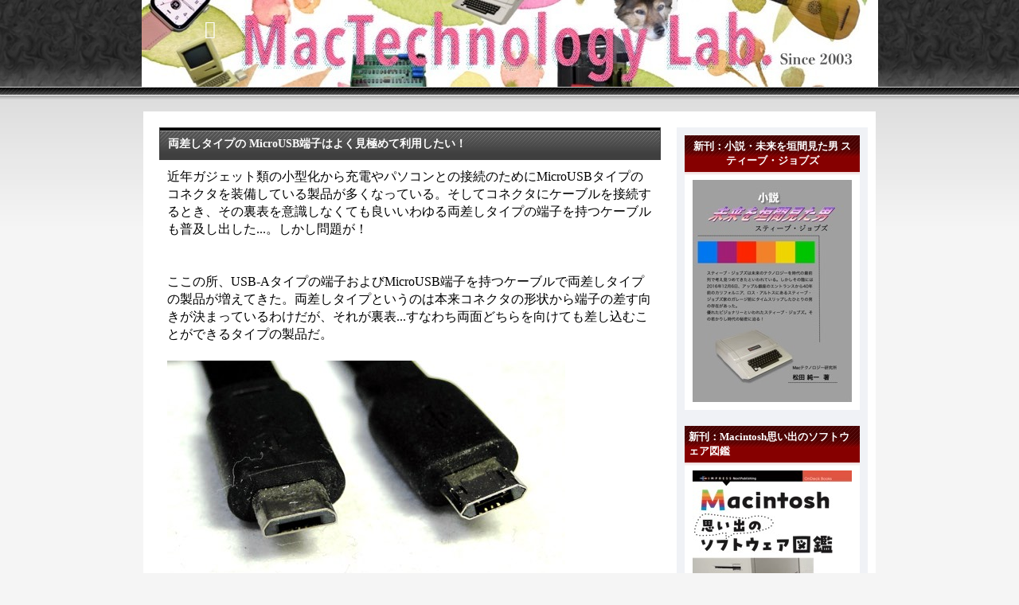

--- FILE ---
content_type: text/html; charset=utf-8
request_url: https://appletechlab.jp/blog-entry-2090.html
body_size: 6443
content:
<!DOCTYPE html PUBLIC "-//W3C//DTD XHTML 1.0 Transitional//EN" "http://www.w3.org/TR/xhtml1/DTD/xhtml1-transitional.dtd">
<html xmlns="http://www.w3.org/1999/xhtml" xml:lang="ja" lang="ja">
<head>
	<meta http-equiv="Content-Type" content="text/html; charset=utf-8" />
	<meta http-equiv="Content-Style-Type" content="text/css" />
	<meta http-equiv="Content-Script-Type" content="text/javascript" />
	<meta name="author" content="mactechlab" />
	<meta name="description" content="" />
	<title>　　　　両差しタイプの MicroUSB端子はよく見極めて利用したい！</title>
	<link rel="stylesheet" type="text/css" href="https://blog-imgs-148.fc2.com/a/p/p/appletechlab/css/98294.css" media="all" />
	<link rel="alternate" type="application/rss+xml" href="https://appletechlab.jp/?xml" title="RSS" />
	<link rel="top" href="https://appletechlab.jp/" title="Top" />
	<link rel="index" href="https://appletechlab.jp/?all" title="インデックス" />
			<link rel="next" href="https://appletechlab.jp/blog-entry-2120.html" title="ラテ飼育格闘日記（５１２）" />	<link rel="prev" href="https://appletechlab.jp/blog-entry-2123.html" title="Apple、macOS Sierra 無料アップデートとして提供開始" />
<meta property="og:type" content="article">
<meta property="og:url" content="https://appletechlab.jp/blog-entry-2090.html">
<meta property="og:title" content="両差しタイプの MicroUSB端子はよく見極めて利用したい！">
<meta property="og:description" content="近年ガジェット類の小型化から充電やパソコンとの接続のためにMicroUSBタイプのコネクタを装備している製品が多くなっている。そしてコネクタにケーブルを接続するとき、その裏表を意識しなくても良いいわゆる両差しタイプの端子を持つケーブルも普及し出した...。しかし問題が！ここの所、USB&#45;Aタイプの端子およびMicroUSB端子を持つケーブルで両差しタイプの製品が増えてきた。両差しタイプというのは本来コネクタの形状から端子...">
<meta property="og:image" content="https://blog-imgs-96.fc2.com/a/p/p/appletechlab/MicroUSBCable_01.jpg">
</head>
<body>
<!-- [FC2 Analyzer] http://analyzer.fc2.com/  -->
<script language="javascript" src="http://analyzer55.fc2.com/ana/processor.php?uid=2054201" type="text/javascript"></script>
<noscript><div align="right"><img src="http://analyzer55.fc2.com/ana/icon.php?uid=2054201&ref=&href=&wid=0&hei=0&col=0" /></div></noscript>
<!-- [FC2 Analyzer]  -->
		<div id="header">
			<h1><a href="https://appletechlab.jp/" accesskey="0" title="　　　">　　　</a></h1>
			<p></p>
		</div><!-- /header -->
	<div id="container">
		<div id="main">
									<div class="content" id="e2090">
				<h2 class="entry_header">両差しタイプの MicroUSB端子はよく見極めて利用したい！</h2>
				<div class="entry_body">
					<span style="font-size: medium; ">近年ガジェット類の小型化から充電やパソコンとの接続のためにMicroUSBタイプのコネクタを装備している製品が多くなっている。そしてコネクタにケーブルを接続するとき、その裏表を意識しなくても良いいわゆる両差しタイプの端子を持つケーブルも普及し出した...。しかし問題が！<br><br><br>ここの所、USB-Aタイプの端子およびMicroUSB端子を持つケーブルで両差しタイプの製品が増えてきた。両差しタイプというのは本来コネクタの形状から端子の差す向きが決まっているわけだが、それが裏表...すなわち両面どちらを向けても差し込むことができるタイプの製品だ。<br><br><img src="https://blog-imgs-96.fc2.com/a/p/p/appletechlab/MicroUSBCable_01.jpg" alt="MicroUSBCable_01.jpg" border="0" width="500" height="293" /><br><br><span style="color:#0066FF">※左が標準タイプのMicroUSB端子、右が両差しタイプの端子</span><br><br><br>すなわち端子の向きを気にせずコネクタ端子を差し込むことができるので便利だという売りだ。いや、その点は確かに便利に違いないからこそこの両差しタイプのケーブルを私も一部で使ってきた。<br>しかしこの数週間で二つのガジェットのUSBコネクタが基板から外れ、壊れるというアクシデントを経験したが、その要因のひとつがこの両差しタイプのMicroUSB端子にある…というのが今回のテーマである。<br><br>まず最初に申し上げておきたいことはガジェットに使われているコネクタはともかくMicroUSBケーブルの端子は出来不出来が結構あるという事実だ。これまで多くのMicroUSBタイプのケーブルおよびガジェットを使ってきたが、精度や互換性に問題があるケースもままあったし、特に両差しタイプのMicroUSB端子にはそれが目立つ気がする。<br><br>数種の両差しタイプMicroUSB端子(オス)を特定のガジェットのコネクタに装着しようとするとスムーズにいかないことがある。本来両差しタイプは向きを気にせず使えることがメリットなはずだが、差し込むことができてもそれがかなりキツイ場合がある。そこで一般的なMicroUSBケーブルを使ってみるとスムーズに接続できる...。<br><br>今回ガジェットのMicroUSBコネクタが壊れたのはウェアブルカメラだったが、その撮影データ(動画)を消さないと次の撮影にメモリ容量が足りなくなる可能性があるからと朝夕使用の度にデータをパソコンに写し、カメラ側のデータを消すことを続けてきた。またパッテリーは内蔵リチウム電池なのでその充電も同じコネクタを使う。そしてこれまで８ヶ月ほどの間、何の問題もなかった…。<br><br>さて、使用頻度が高いものほど向きを気にせず接続できる両差しタイプのケーブルを使ってみようとわざわざ選んでみたが無論特に乱暴な使い方をした覚えはない。しかし前記したようにあらためて比較して見ると一般的なMicroUSBコネクタと比較して両差しタイプのMicroUSB端子は差し込みがキツイ場合が多く、ためにわずかにしても力を加えることになる。どうやらこれが今回コネクタが基板から外れた原因のようだ。なにしろこれで２度目なのだから...。無論２度とは別々の製品で起こった！<br><br><img src="https://blog-imgs-96.fc2.com/a/p/p/appletechlab/MicroUSBCable_03.jpg" alt="MicroUSBCable_03.jpg" border="0" width="500" height="353" /><br><br><img src="https://blog-imgs-96.fc2.com/a/p/p/appletechlab/MicroUSBCable_02.jpg" alt="MicroUSBCable_02.jpg" border="0" width="500" height="337" /><br><br><span style="color:#0066FF">※ウェアブルカメラのMicroUSBコネクタが基板から外れた(上)。写真下は同型製品の正常なコネクタ</span><br><br><br>最初はたまたまガジェット側の組み立てが柔かったのかと思った。そして超小型の基板にハンダ付けされている部品だからして柔なのはある程度は仕方がないと思ったりもするが壊れるのは困る。<br><br>これまでこうしたトラブルはなかったものの２度のMicroUSB端子が基板から外れた直接の原因を考えるとやはり装着時にどうしても力を入れざるを得ない両差しタイプのケーブルを使い始めてからなのだ。<br>繰り返すが決して雑に扱っているわけではないし両差しタイプのケーブルに気を遣いながら使うのならこれまでの一般的なMicroUSBの方が安全だという結論に達し、現在は特別なガジェット以外両差しタイプのMicroUSBは使わないことにした。<br><br>こうしたアクシデントや感想はあくまで私の環境下で起こったことだし個人的な体験ではあるが、両差しタイプのMicroUSB端子は数社のメーカーを比較してみても装着時にキツイと感じる場合があるのは確かだ。<br><br>したがって本来便利なはずのケーブルではあるが、使用時にはガジェットのMicroUSBコネクタとケーブル端子の相性や精度も含めてきちんと見極め、もし少しでもキツイと感じたら利用は止めた方がよいと思う。千数百円程度のケーブルが原因でガジェットが壊れては元も子もないし、接続が少しでもキツイ場合や接続しにくいケーブルは使わないようにしたいものだ…。<br></span><br><br><br><div class="fc2_footer" style="text-align:left;vertical-align:middle;height:auto;">

<div class="fc2button-twitter" style="vertical-align:top;border:none;margin-right:2px;display:inline-block;*display:inline;">
<a href="https://twitter.com/share" class="twitter-share-button" data-url="https://appletechlab.jp/blog-entry-2090.html" data-text="両差しタイプの MicroUSB端子はよく見極めて利用したい！" data-size="" data-lang="ja">Tweet</a>
<script type="text/javascript" charset="utf-8" src="https://platform.twitter.com/widgets.js"></script>
</div>
</div>


<dl class="relate_dl fc2relate_entry_thumbnail_off">
	<dt class="relate_dt">関連記事</dt>
	<dd class="relate_dd">
		<ul class="relate_ul">
								<li class="relate_li">
				<a href="/blog-entry-2168.html">
					専属モデルによるウェブサイトの表紙デザイン考 (2016/11/16)				</a>
			</li>
											<li class="relate_li">
				<a href="/blog-entry-2173.html">
					初めてのPayによる自動改札利用顛末記 (トラブル例あり) (2016/11/11)				</a>
			</li>
											<li class="relate_li">
				<a href="/blog-entry-2164.html">
					初めてのApplePayで決済 (2016/11/04)				</a>
			</li>
											<li class="relate_li">
				<a href="/blog-entry-2148.html">
					乙川弘文という僧侶は何者なのか？ (2016/10/21)				</a>
			</li>
											<li class="relate_li">
				<a href="/blog-entry-2135.html">
					Apple Watch Series 2 スポーツバンド購入時の要注意点 (2016/10/17)				</a>
			</li>
											<li class="relate_li_nolink">
				両差しタイプの MicroUSB端子はよく見極めて利用したい！ (2016/09/23)			</li>

											<li class="relate_li">
				<a href="/blog-entry-2093.html">
					Apple Watchスポーツバンドの掃除は超音波洗浄機が効果的 (2016/09/12)				</a>
			</li>
											<li class="relate_li">
				<a href="/blog-entry-2087.html">
					二人のスティーブは創業直後から仲が悪かった？ (2016/08/31)				</a>
			</li>
											<li class="relate_li">
				<a href="/blog-entry-2085.html">
					スーツ姿のスティーブ・ジョブズ考察 (2016/08/26)				</a>
			</li>
											<li class="relate_li">
				<a href="/blog-entry-2077.html">
					maclalala2 の籐 シローさんが4月に逝去された... (2016/08/12)				</a>
			</li>
											<li class="relate_li">
				<a href="/blog-entry-2056.html">
					ローライフレックス二眼レフカメラ用接写レンズ「ローライナー」とは (2016/08/05)				</a>
			</li>
							</ul>
	</dd>
</dl>

																			</div><!--/entry_body-->
				<ul class="entry_footer">
					<li>2016-09-23(05:20) : </li>
					<li><a href="/blog-category-5.html" title="このカテゴリ一覧を見る">研究室より</a> : </li>
																								</ul>
				<div class="pagetop"><a href="#header" title="このページのトップへ">このページのトップへ</a></div>
			</div><!--/content-->											
															<div class="page_navi">
										<a href="https://appletechlab.jp/blog-entry-2120.html" title="ラテ飼育格闘日記（５１２）">&laquo;&nbsp;前の記事</a>&nbsp;				<a href="https://appletechlab.jp/" title="ホーム">ホーム</a>
				&nbsp;<a href="https://appletechlab.jp/blog-entry-2123.html" title="Apple、macOS Sierra 無料アップデートとして提供開始">次の記事&nbsp;&raquo;</a>						</div><!--/page_navi-->
						<div class="content">
				
				<div class="pagetop"><a href="#header" title="このページのトップへ">このページのトップへ</a></div>
			</div><!--/content-->
					</div><!-- /main -->
		<div id="sidemenu">
						
			<dl class="sidemenu_body">
				<dt class="plg_title" style="text-align:center">新刊：小説・未来を垣間見た男 スティーブ・ジョブズ</dt>
								<dd class="plg_body" style="text-align:center"><div class="plugin-freearea" style="text-align:center">
  <div>
<a href="https://amzn.to/3ALAOIH">
<img src="https://blog-imgs-172.fc2.com/a/p/p/appletechlab/20240829090853864.jpg" />
</a>
</div>

</div></dd>
							</dl>
			
			<dl class="sidemenu_body">
				<dt class="plg_title" style="text-align:left">新刊：Macintosh思い出のソフトウェア図鑑</dt>
								<dd class="plg_body" style="text-align:left"><div>
<a href="https://amzn.to/4dXo2oj">
<img src="https://blog-imgs-172.fc2.com/a/p/p/appletechlab/20241024200719f72.jpg" />
</a>
</div>
</dd>
							</dl>
			
			<dl class="sidemenu_body">
				<dt class="plg_title" style="text-align:center">ブログ内検索</dt>
								<dd class="plg_body" style="text-align:center"><form action="https://appletechlab.jp/blog-entry-2090.html" method="get">
<p class="plugin-search" style="text-align:center">
<input type="text" size="20" name="q" value="" maxlength="200"><br>
<input type="submit" value=" 検索 ">
</p>
</form></dd>
							</dl>
			
			<dl class="sidemenu_body">
				<dt class="plg_title" style="text-align:center">ラテ飼育格闘日記</dt>
								<dd class="plg_body" style="text-align:left"><div class="plugin-freearea" style="text-align:left">
  <div>
<a href="http://appletechlab.blog.fc2.com/blog-category-7.html">
<img src="https://blog-imgs-82.fc2.com/a/p/p/appletechlab/Latte201509.jpg" />
</a>
</div>
</div></dd>
							</dl>
			
			<dl class="sidemenu_body">
				<dt class="plg_title" style="text-align:center">最新記事</dt>
								<dd class="plg_body" style="text-align:left"><ul>
<li style="text-align:left">
<a href="https://appletechlab.jp/blog-entry-3122.html" title="DPVR G1 AIスマートグラスレポート">DPVR G1 AIスマートグラスレポート (01/19)</a>
</li><li style="text-align:left">
<a href="https://appletechlab.jp/blog-entry-3121.html" title="初代Macintosh型デジタル時計（アラーム機能付）レポート">初代Macintosh型デジタル時計（アラーム機能付）レポート (01/17)</a>
</li><li style="text-align:left">
<a href="https://appletechlab.jp/blog-entry-3120.html" title="AIによる架空ポッドキャスト（松田純一の紹介）">AIによる架空ポッドキャスト（松田純一の紹介） (01/12)</a>
</li><li style="text-align:left">
<a href="https://appletechlab.jp/blog-entry-3119.html" title="iPhone 14 Proを新たにiPhone 16 Plusに変更しました!">iPhone 14 Proを新たにiPhone 16 Plusに変更しました! (01/11)</a>
</li><li style="text-align:left">
<a href="https://appletechlab.jp/blog-entry-3118.html" title="新年明けましてお目出度うございます。">新年明けましてお目出度うございます。 (01/01)</a>
</li><li style="text-align:left">
<a href="https://appletechlab.jp/blog-entry-3117.html" title="2025年度mactechlab的ベストプロダクト１５選">2025年度mactechlab的ベストプロダクト１５選 (12/30)</a>
</li><li style="text-align:left">
<a href="https://appletechlab.jp/blog-entry-3116.html" title="FOSMET QS40 スマートウォッチレポート〜Apple Watchは必要か？">FOSMET QS40 スマートウォッチレポート〜Apple Watchは必要か？ (12/07)</a>
</li><li style="text-align:left">
<a href="https://appletechlab.jp/blog-entry-3115.html" title="デスクトップヒューム・エクストラクター「BAOSHISHAN」 吸煙器とは?">デスクトップヒューム・エクストラクター「BAOSHISHAN」 吸煙器とは? (11/09)</a>
</li><li style="text-align:left">
<a href="https://appletechlab.jp/blog-entry-3114.html" title="WAINLUX K8 レーザー加工機用空気清浄機／油煙浄化機レポート">WAINLUX K8 レーザー加工機用空気清浄機／油煙浄化機レポート (10/29)</a>
</li><li style="text-align:left">
<a href="https://appletechlab.jp/blog-entry-3113.html" title="CNCルーター「Cubiko」ファーストインプレッション">CNCルーター「Cubiko」ファーストインプレッション (10/26)</a>
</li></ul></dd>
							</dl>
			
			<dl class="sidemenu_body">
				<dt class="plg_title" style="text-align:center">リンク</dt>
								<dd class="plg_body" style="text-align:left"><ul>
<li style="text-align:left"><a href="https://watamushi.base.shop" title="私のむしパン" target="_blank">私のむしパン</a></li><li style="text-align:left"><a href="https://www.apple.com/jp/" title="Apple JP" target="_blank">Apple JP</a></li><li><a href="./?admin">管理画面</a></li>
</ul></dd>
				<dd class="plg_footer" style="text-align:left"><a href="javascript:window.location.replace('https://blog.fc2.com/?linkid=appletechlab');">このブログをリンクに追加する</a></dd>			</dl>
			
			<dl class="sidemenu_body">
				<dt class="plg_title" style="text-align:center">メールフォーム</dt>
								<dd class="plg_body" style="text-align:left"><form action="https://appletechlab.jp/blog-entry-2090.html" method="post">
  <p class="plugin-mail" style="text-align:left">
    名前:  <input type="text" size="10" name="formmail[name]"  value="" maxlength="100" style="width:90%;" /><br />
    メール:<input type="text" size="10" name="formmail[mail]"  value="" maxlength="150" style="width:90%;" /><br />
    件名:  <input type="text" size="10" name="formmail[title]" value="" maxlength="150" style="width:90%;" /><br />
    本文:<br />
    <textarea name="formmail[body]" cols="10" rows="6" style="width:90%;"></textarea>
    <input type="submit" value=" 確認 " />
    <input type="hidden" name="mode" value="formmail" />
    <input type="hidden" name="formmail[no]" value="478898" />
  </p>
</form></dd>
							</dl>
			
			<dl class="sidemenu_body">
				<dt class="plg_title" style="text-align:center">プロフィール</dt>
								<dd class="plg_body" style="text-align:center"><p class="plugin-myimage" style="text-align:center">
<img src="https://blog-imgs-157.fc2.com/a/p/p/appletechlab/JMXIT200p.jpg" alt="mactechlab">
</p>
<p style="text-align:center">
Author:mactechlab<br>
主宰は松田純一。1989年Macのソフトウェア開発専門のコーシングラフィックシステムズ社設立、代表取締役就任 (2003年解散)。1999年Apple WWDC(世界開発者会議)で日本のデベロッパー初のApple Design Award／Best Apple Technology Adoption (最優秀技術賞) 受賞。<br><br>2000年2月第10回MACWORLD EXPO/TOKYOにおいて長年業界に対する貢献度を高く評価され、主催者からMac Fan MVP’99特別賞を授与される。著書多数。音楽、美術、写真、読書を好み、Macと愛犬三昧の毎日。2017年6月3日、時代小説「首巻き春貞 - 小石川養生所始末」を上梓(電子出版)。続けて2017年7月1日「小説・未来を垣間見た男 スティーブ・ジョブズ」を電子書籍で公開。また直近では「木挽町お鶴捕物控え」を発表している。<br>2018年春から3Dプリンターを複数台活用中であり2021年からはレーザー加工機にも目を向けている。ゆうMUG会員</p></dd>
							</dl>
			 
									
					</div><!-- /sidemenu -->
	</div><!-- /container -->
	<div id="footer">
		<div id="footer_inner">
			<p class="powered">Powered by <a href="https://blog.fc2.com/" title="FC2ブログ">FC2ブログ</a></p>
			<!--Don't delete--><p class="ad"><!-- genre:20 --><!-- sub_genre:208 --><!-- sp_banner:1 --><!-- passive:0 --><!-- lang:ja --><!-- HeadBar:0 --><!-- VT:blog --><!-- nad:1 --> </p>
			<p class="copyright">Copyright &copy; 　　　 All Rights Reserved.</p>
		</div>
	</div><!-- /footer -->
<script type="text/javascript" charset="utf-8" src="https://admin.blog.fc2.com/dctanalyzer.php" defer></script>
<script type="text/javascript" charset="utf-8" src="//static.fc2.com/comment.js" defer></script>
<script type="text/javascript" src="//static.fc2.com/js/blog/blog_res.js" defer></script>
</body>
</html>